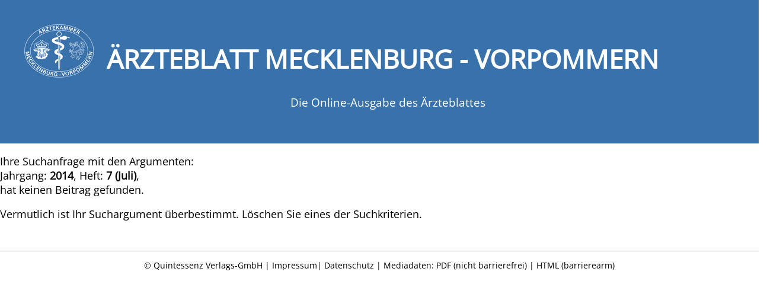

--- FILE ---
content_type: text/html; charset=UTF-8
request_url: https://aerzteblatt-mvp.de/suche01.php?jahr=14&heft=7
body_size: 857
content:

<!--<br>Argument f�r Datenbank: Volume='24' AND Issue='7'<br>mv--><!DOCTYPE html>
<html lang='de'>
<HEAD>
<TITLE>&Auml;rzteblatt Mecklenburg-Vorpommern</TITLE>
<META http-equiv=Content-Type content='text/html; charset=UTF-8'>
<META name='Author' content='Quintessenz Verlags-GmbH'>
<META name='Copyright' content='&copy; 2015 Quintessenz Verlags-GmbH'>
<meta name='description' content='Das &Auml;rzteblatt Mecklenburg-Vorpommern ist die offizielle Zeitschrift der &Auml;rztekammer Mecklenburg-Vorpommern. ...  weiterlesen' > 
<meta name='viewport' content='width=device-width, initial-scale=1' >
<LINK rel='stylesheet' href='stil/jrnl.css' type='text/css'>
<link rel='apple-touch-icon' href='bilder/apple-touch-icon.png'>
</HEAD>
<BODY>
<div id='root'>
<header><div id='header'>
<a href='index.php' title='Startseite'><img src='bilder/logo_mv.png' alt='Logo der &Auml;rztekammer Mecklenburg-Vorpommern'></a>
<h1>&Auml;RZTEBLATT MECKLENBURG - VORPOMMERN</h1>
<h2>Die Online-Ausgabe des &Auml;rzteblattes</h2>
</div>
</header>
<p>Ihre Suchanfrage mit den Argumenten: <br>Jahrgang: <b>2014</b>, Heft: <b>7 (Juli)</b>,<br>hat keinen Beitrag gefunden.</p><tr><td>Vermutlich ist Ihr Suchargument &uuml;berbestimmt. L&ouml;schen Sie eines der Suchkriterien.</td></tr></div>
<footer><div id='footer'>
<hr />
<p style='text-align:center'>&copy; <a href='http://www.quintessenz.de' target='_blank'>Quintessenz Verlags-GmbH</a> | 
<a href='impressum.php' >Impressum</a>| <a href='datenschutz.php' >Datenschutz</a> | Mediadaten: <a href='bilder/Mediadaten.pdf' target='_blank' >PDF (nicht barrierefrei)</a> | <a href='Mediadaten.html#mvp'>HTML (barrierearm)</a></p>
</div></footer></BODY></HTML>


--- FILE ---
content_type: text/css
request_url: https://aerzteblatt-mvp.de/stil/jrnl.css
body_size: 8973
content:
@font-face {
  font-family: 'PT Sans Narrow';
  font-style: normal;
  font-weight: 400;
  src: url('../fonts/pt-sans-narrow-v17-latin-regular.eot'); /* IE9 Compat Modes */
  src: local(''),
       url('../fonts/pt-sans-narrow-v17-latin-regular.eot?#iefix') format('embedded-opentype'), /* IE6-IE8 */
       url('../fonts/pt-sans-narrow-v17-latin-regular.woff2') format('woff2'), /* Super Modern Browsers */
       url('../fonts/pt-sans-narrow-v17-latin-regular.woff') format('woff'), /* Modern Browsers */
       url('../fonts/pt-sans-narrow-v17-latin-regular.ttf') format('truetype'), /* Safari, Android, iOS */
       url('../fonts/pt-sans-narrow-v17-latin-regular.svg#PTSansNarrow') format('svg'); /* Legacy iOS */
}
/* open-sans-regular - latin */
@font-face {
  font-family: 'Open Sans';
  font-style: normal;
  font-weight: 400;
  src: url('../fonts/open-sans-v34-latin-regular.eot'); /* IE9 Compat Modes */
  src: local(''),
       url('../fonts/open-sans-v34-latin-regular.eot?#iefix') format('embedded-opentype'), /* IE6-IE8 */
       url('../fonts/open-sans-v34-latin-regular.woff2') format('woff2'), /* Super Modern Browsers */
       url('../fonts/open-sans-v34-latin-regular.woff') format('woff'), /* Modern Browsers */
       url('../fonts/open-sans-v34-latin-regular.ttf') format('truetype'), /* Safari, Android, iOS */
       url('../fonts/open-sans-v34-latin-regular.svg#OpenSans') format('svg'); /* Legacy iOS */
}
BODY {margin:0; font-family: 'Open Sans', sans-serif; text-decoration:none; font-weight: normal; font-size: 1.1em; -webkit-text-size-adjust: none; background-color:#FFFFFF;}
section{	margin-top:30px; }
#banner{	width:100%; max-width:1300px; margin:auto}	
.banner{	float: right; margin: 20px 30px auto 20px}
#root{	width:100%;}
#header, header{	margin:0; width:98%; background-color:#3971aa; padding:20px}
#header img{	float: left; margin-right:20px}
h1 {font-size:2.5em; color:#ffffff;}
h2{font-weight:normal; font-size:110%; color:#ffffff; text-align: center}
main, nav{	padding:30px}
a{	color: #3971aa}
a:hover{	text-decoration: underline; color: #3971aa}
h3{clear:both; border-bottom: 1px solid #3971aa; font-family: 'PT Sans Narrow', sans-serif; color:#3971aa; font-size:1.8em}
h4{	font-weight: normal; margin:0; padding:0; color: #3971aa; font-size:1.4em; font-family: 'PT Sans Narrow', sans-serif;}
.inhalt {	border: none; margin-top:5px; margin-bottom:5px} /*h3 fuer den Inhalt */
.clear{	clear: both}
.inhalt a{	color:#3971aa;}
.inhalt a:hover{	text-decoration: underline;}
.back-to-top { background:#003456; position: fixed; bottom:20px; right:20px; padding:0.5em 1em 0.5em 1em;
 color: #ffffff; font-weight:bold; -webkit-border-radius: 5px;-moz-border-radius: 5px; border-radius: 5px;
}
a{	text-decoration: none;}
.anzeigen { text-align:center; display: block;  margin-left: auto;   margin-right: auto; }
.eigene{float:right; margin-top:0px; background-color:#2d4b9b; padding:3px; color:#ffffff} 
.selectwhat{text-transform: uppercase;}
.titel a, .rubrikanzeigen a, #footer a {color:#000000; text-decoration:none; }
.titel a:visited, .rubrikanzeigen a:visited, #footer a:visited {color: #000000; text-decoration:none}
.titel A:hover, .rubrikanzeigen a:hover, #footer a:hover {color: #6699cc; text-decoration:none;}

.headline{	float:right; padding:0px}

/*TABLE {border-collapse: collapse; padding: 5; border-color:#111111; font-size:1em }*/
CAPTION {font-spacing:0.2em; font-weight:bold; margin-top:5pt; margin-bottom:5pt; 

		text-align:left}
.floatimg{float:left; margin-right:20px; margin-bottom:10px; margin-top:10px}

		.navizeile  {			 margin-top:20px;	color: #000000; 	}
		.navizeile a{			color: #000000		}
		.navizeile a:hover{
			text-decoration: underline;
		}
hr{border: 0; border-top: 1px double #a3a3a2}	
img{
	max-width: 100%;
	height: auto; /*dann ist es egal, ob die Bilder im html Gr��enangaben besitzen */
}
.ergebnisse li{ line-height: 20px	}	
TABLE.kal {margin: 0em; padding: 0; border: 0px; border-color:#111111; }
TABLE.main {border-width: 10px; padding: 10px; border-color:rgb(200,240,230); font-size:0.9em}
.absolut{	position: absolute; bottom:0px; right:8px}


.Button { background-color:white; color:white; border:1px; border-color: silver}
.rot {color: orange;}
.rubrik {font-size:1.4em; font-family: 'PT Sans Narrow', sans-serif; color:#3971aa; line-height:110%; font-weight: 400}
.titel{	font-family: 'PT Sans Narrow', sans-serif; font-size: 1.8em; font-weight: 400; margin:0; padding:0; color:#3971aa }
.titel a{color:#3971aa}
.titel a:hover{ text-decoration: underline;}
.titel a:visited{color:#3971aa}
.infozeile{	margin-top:20px; padding:0; color:#000000 }
.infozeile a{	color: #000000; text-decoration: none;}
.infozeile a:hover{	text-decoration: underline;}

.kb{	font-weight: normal; font-size: 0.9em}
.abstract {font-size:0.9em; color:#000000}
.keyword {font-size:1em; line-height:110%; color:2d4b9b}
.autor {font-variant: small-caps; }
.rahmen, .rahmen2, .rahmen2_float {border-width:1px; border-style:solid; border-color:#2d4b9b; padding:10px;	margin-bottom:10px; margin-bottom:10px; width:95%}
.rahmen2, .rahmen2_float {width:45%}
.rahmen2_float, .wbg{	float: left; margin-right:15px}

.block1{	float: left}
.block2{	float: right; margin-right:20px}
.rahmen3 {border-width:1px; border-style:solid; border-color:#4f7b53; padding:10px;	margin-bottom:10px; width:93%}

.rubrikanzeigen {	margin-top: 0}
.rubrikanzeigen a{	font-weight: normal;}
.rubrikanzeigen li{ line-height:140%; list-style: square }
.amlogo{position:absolute; bottom:20px; right:50px}
legend{	color:#032b49; font-weight: bold}


.datenschutz {	margin: 0; text-align:left; font-size:1.5em}
.blue {color:#2d77c1; font-weight:bold;}

.vsmall  {font-size:0.7em}
.content li{	list-style: none;}
.bold{	font-weight: bold}

.liste ul {margin: 0px; padding: 0; 	}
.liste li {	border-bottom: 1px solid #a3a3a2; 	list-style: none;}
.liste li a {	background: #ffffff;		display: block;	padding: 5px;	text-decoration: none;}
.liste li a:hover {	background: #ebf1fb;	display: block;}
.aerzteblaetter, .aerzteblaetter1{background-color:#ffffff; padding:10px;
box-shadow: 3px 3px 3px #a7afb6;
    -moz-box-shadow: 3px 3px 3px #a7afb6;
    -webkit-box-shadow: 3px 3px 3px #a7afb6;
	 margin-top:50px; border:1px solid #a7a9ab	}
.aerzteblaetter{	background-color: #eeeeee}
.aerzteblaetter p {font-weight: bold; }
.aerzteblaetter a, .aerzteblaetter1 a{	margin-right: 10px}
.ueberschrift{background-color: #b1b3b5; margin-top:20px; margin-bottom: 5px;  }
.ueberschrift p{	color:#ffffff; padding: 5px; margin: 0; font-weight: bold; }
#footer{	font-size: 0.8em; margin-top:50px; clear:both}
.vt {	width: 98%}

input[type=text], select, textarea{
	width: 100%; 
   background-color: seashell; 
	padding:10px; 
	font-family: 'Open Sans', sans-serif; 
	font-size:1em;
	box-sizing: border-box;
  resize: vertical;
}
label {
  padding: 12px 12px 12px 0;
  display: inline-block;
}
.col-25 {
  float: left;
  width: 25%;
  margin-top: 6px;
}
.col-75 {
  float: left;
  width: 75%;
  margin-top: 6px;
}
.row:after {
  content: "";
  display: table;
  clear: both;
}
input[type=submit], .link {
  background-color: #3971aa;
  color: white;
  padding: 12px 20px;
  border: none;
  border-radius: 4px;
  cursor: pointer;
  float: right;
  text-transform: uppercase;
  margin-top:20px;
  font-size:1.2em;
}
.link{	float: none;}
.link a{
	color: #ffffff;
	text-decoration: none;
}
.link a:hover{
 text-decoration: underline;
}

#spalte1{	width: 20%}
#spalte2{	width: 80%}

.hinweis{	display: none;}
.mobile{	display: none;}

@media only screen and (max-width:1100px){
h1{font-size:2.2em; padding:0px; margin:0px}}

@media only screen and (max-width:950px){
input.nav, select {font-size:90%}
}

@media only screen and (max-width:870px){
h1{font-size:1.8em; padding:0px; margin:0px}
.rahmen2, .rahmen2_float {width:100%}
.rahmen2_float{	float: none;}
.wbg{	display: none;}
.rubrikanzeigen li{ line-height:200%; }
.block1, .block2{	float: none;}
.block2{	margin: 0}

}

@media only screen and (max-width:780px){

.wrappdetail{   width: calc(100%/1);	}
.banner{	display:none}
}

@media only screen and (max-width:640px){
#header{	padding:5px;}
.col-25, .col-75, input[type=submit] {
    width: 100%;
    margin-top: 0;
  }
 main, nav{	padding:10px}
 .titel{
 	clear: both;
 }
.eigene, .desk, .amlogo{	display: none;}
.hinweis{	display: block; color: red; font-weight: bolder;}
.mobile{	display: block;}
.headline{	float:none; }
.row:after {margin-bottom:20px}




}
@media only screen and (max-width:570px){
body{	font-size: 1.3em;}
h1{font-size:200%; padding:0px; margin:0px; text-align:center}
h2{font-weight:normal; font-size:110%; margin-top:0px; padding:0; text-align: center;}


}


@media only screen and (max-width:400px){
#header img{	display:none}
#header h2{	margin-bottom: 20px}
}

